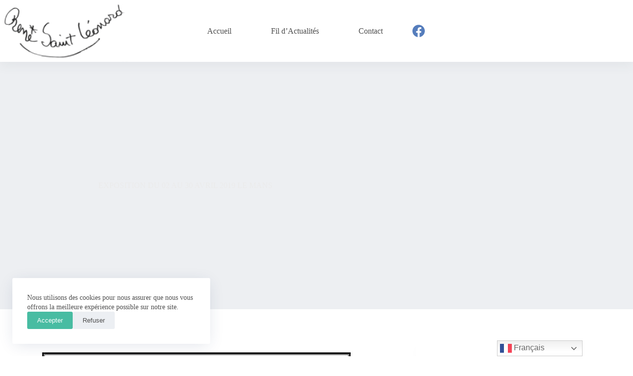

--- FILE ---
content_type: application/javascript
request_url: https://renesaintleonard.fr/wp-content/themes/blocksy/static/bundle/173.f4af2fd1765e0b4f180f.js
body_size: 1960
content:
"use strict";(globalThis.blocksyJsonP=globalThis.blocksyJsonP||[]).push([[173],{1173:function(e,t,n){n.r(t),n.d(t,{mount:function(){return g},rel:function(){return p}});var i=n(4705),r=n(3793),o=n(5687),s=n.n(o);function a(e,t){var n=Object.keys(e);if(Object.getOwnPropertySymbols){var i=Object.getOwnPropertySymbols(e);t&&(i=i.filter(function(t){return Object.getOwnPropertyDescriptor(e,t).enumerable})),n.push.apply(n,i)}return n}function l(e){for(var t=1;t<arguments.length;t++){var n=null!=arguments[t]?arguments[t]:{};t%2?a(Object(n),!0).forEach(function(t){(0,i.A)(e,t,n[t])}):Object.getOwnPropertyDescriptors?Object.defineProperties(e,Object.getOwnPropertyDescriptors(n)):a(Object(n)).forEach(function(t){Object.defineProperty(e,t,Object.getOwnPropertyDescriptor(n,t))})}return e}const c=function(e,t){return t*(100*(1-e))},u=function(e){let{el:t=null,speed:n=null,fitInsideContainer:i=null,isVisible:r=!1,shouldSetHeightToIncrease:o=!0,parallaxBehavior:a="desktop:tablet:mobile"}=e;if(n=n<=-5?-5:n>=5?5:n,i&&o){let e=0;e=n>0?c(.5,n):c(s()()/(i.clientHeight+s()()),n)-c(.5,n),e=2*Math.abs(e),r?t.parentNode.style.height=`calc(100% + ${e}px)`:t.parentNode.removeAttribute("style")}let{top:l,height:u}=h(i||t);return{parallaxBehavior:a,shouldSetHeightToIncrease:o,fitInsideContainer:i,el:t,top:pageYOffset+l,height:u,speed:n,isVisible:r}};function d(e){var t=e.getBoundingClientRect();return t.bottom>-450&&t.top-450<(s()()||document.documentElement.clientHeight)}function h(e){if(!e)return null;let{top:t,left:n,right:i,width:r,height:o}=e.getBoundingClientRect(),s=window.getComputedStyle(e).transform.split(/\(|,|\)/).slice(1,-1).map(function(e){return parseFloat(e)});if(6!=s.length)return e.getBoundingClientRect();var a=s;let l=a[0]*a[3]-a[1]*a[2];return{width:r/a[0],height:o/a[3],left:(n*a[3]-t*a[2]+a[2]*a[5]-a[4]*a[3])/l,right:(i*a[3]-t*a[2]+a[2]*a[5]-a[4]*a[3])/l,top:(-n*a[1]+t*a[0]+a[4]*a[1]-a[0]*a[5])/l}}n(6555);function f(e,t){var n=Object.keys(e);if(Object.getOwnPropertySymbols){var i=Object.getOwnPropertySymbols(e);t&&(i=i.filter(function(t){return Object.getOwnPropertyDescriptor(e,t).enumerable})),n.push.apply(n,i)}return n}let p=new class{constructor(){var e=this;this.blocks=[],this.oldPosY=!1,this.intersectionObserver=new IntersectionObserver(function(t){t.map(function(t){let{target:n,isIntersecting:i,intersectionRatio:o}=t,s=(e.blocks.filter(function(e){let{fitInsideContainer:t,el:i}=e;return i.closest("svg")?i.closest("svg")===n:t===n||i===n}),!1);e.blocks=e.blocks.map(function(e){return(e.el.closest("svg")?e.el.closest("svg")===n:e.fitInsideContainer===n||e.el===n)?(s=!0,u(l(l({},e),{},{isVisible:i&&e.parallaxBehavior.indexOf((0,r.U)({withTablet:!0}))>-1}))):e}),s&&(e.oldPosY=!1,e.animate())})},{rootMargin:"450px"}),this.update(),this.animate()}removeEl(e){let{el:t}=e;t.removeAttribute("style"),this.blocks=this.blocks.filter(function(e){let{el:n}=e;return n!==t})}addEl(e){let{el:t,speed:n,fitInsideContainer:i=null,shouldSetHeightToIncrease:o=!0,parallaxBehavior:s="desktop:tablet:mobile"}=e;i?this.intersectionObserver.observe(i):this.intersectionObserver.observe(t.closest("svg")?t.closest("svg"):t),this.blocks.push(u({el:t,speed:n,fitInsideContainer:i,isVisible:d(i||t)&&s.indexOf((0,r.U)({withTablet:!0}))>-1,shouldSetHeightToIncrease:o,parallaxBehavior:s}))}update(){this.oldPosY||0===this.oldPosY||this.animate(),this.setPosition()&&this.animate(),requestAnimationFrame(this.update.bind(this))}setPosition(){if(0===this.blocks.length)return!1;let e=this.oldPosY;return this.oldPosY=pageYOffset,e!=pageYOffset}animate(){this.blocks.map(function(e){if(!e.isVisible)return void e.el.removeAttribute("style");var t=(pageYOffset-e.top+s()())/(e.height+s()());let{top:n,height:i}=h(e.fitInsideContainer?e.fitInsideContainer:e.el);i||(i=(e.fitInsideContainer?e.fitInsideContainer:e.el).getBoundingClientRect().height);const r=1-(n+(e.el.dataset.percentage&&0===parseInt(e.el.dataset.percentage,10)?0:i/2))/s()();var o=c(e.fitInsideContainer?t:r,e.speed)-c(e.el.dataset.percentage?parseInt(e.el.dataset.percentage,10):.5,e.speed);e.el.style.transform=`translate3d(0, ${o}px, 0)`})}};const g=function(e){e.ctHasParallax&&e.querySelector("figure .ct-media-container > img")||(!e.matches("[data-parallax]")||e.dataset.parallax?(e.ctHasParallax=!0,e.querySelector("figure .ct-media-container > img")?setTimeout(function(){p.addEl(function(e){for(var t=1;t<arguments.length;t++){var n=null!=arguments[t]?arguments[t]:{};t%2?f(Object(n),!0).forEach(function(t){(0,i.A)(e,t,n[t])}):Object.getOwnPropertyDescriptors?Object.defineProperties(e,Object.getOwnPropertyDescriptors(n)):f(Object(n)).forEach(function(t){Object.defineProperty(e,t,Object.getOwnPropertyDescriptor(n,t))})}return e}({el:e.querySelector("figure .ct-media-container > img"),speed:-5,fitInsideContainer:e},e.dataset.parallax?{parallaxBehavior:e.dataset.parallax}:{}))},0):p.addEl({el:e,speed:+e.dataset.parallax,shouldSetHeightToIncrease:!1})):e.removeAttribute("data-parallax"))}},5687:function(e){e.exports=function(){if("undefined"==typeof window||"undefined"==typeof navigator)return function(){return 0};if(!navigator.userAgent.match(/iphone|ipod|ipad/i)&&!function(){const e=window.navigator.userAgent;if(e.indexOf("iPad")>-1)return!0;if(e.indexOf("Macintosh")>-1)try{return document.createEvent("TouchEvent"),!0}catch(e){}return!1}())return function(){return window.innerHeight};var e,t=Math.abs(window.orientation),n={w:0,h:0};return(e=document.createElement("div")).style.position="fixed",e.style.height="100vh",e.style.width=0,e.style.top=0,document.documentElement.appendChild(e),n.w=90===t?e.offsetHeight:window.innerWidth,n.h=90===t?window.innerWidth:e.offsetHeight,document.documentElement.removeChild(e),e=null,function(){return 90!==Math.abs(window.orientation)?n.h:n.w}}()}}]);